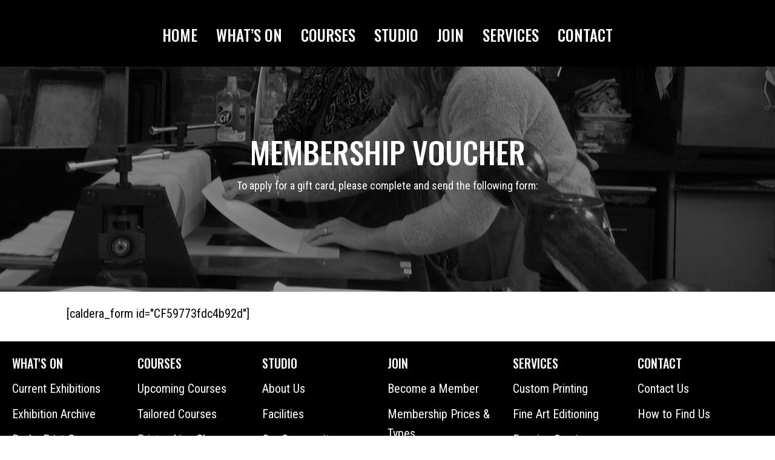

--- FILE ---
content_type: text/css
request_url: https://www.greendoor-printmaking.co.uk/storage/bb-plugin/cache/af79fc70a22de49dff83e12b0093fcdf-layout-bundle.css?rnd=55231
body_size: 6289
content:
.fl-node-xushvlgcfkb0 > .fl-row-content-wrap {background-color: #000000;} .fl-node-xushvlgcfkb0 > .fl-row-content-wrap {padding-top:15px;padding-bottom:20px;}.fl-node-v8ceoaplr6d5 {width: 100%;}.fl-menu ul,.fl-menu li{list-style: none;margin: 0;padding: 0;}.fl-menu .menu:before,.fl-menu .menu:after{content: '';display: table;clear: both;}.fl-menu-horizontal {display: inline-flex;flex-wrap: wrap;align-items: center;}.fl-menu li{position: relative;}.fl-menu a{display: block;padding: 10px;text-decoration: none;}.fl-menu a:hover{text-decoration: none;}.fl-menu .sub-menu{min-width: 220px;}.fl-module[data-node] .fl-menu .fl-menu-expanded .sub-menu {background-color: transparent;-webkit-box-shadow: none;-ms-box-shadow: none;box-shadow: none;}.fl-menu .fl-has-submenu:focus,.fl-menu .fl-has-submenu .sub-menu:focus,.fl-menu .fl-has-submenu-container:focus {outline: 0;}.fl-menu .fl-has-submenu-container{ position: relative; }.fl-menu .fl-menu-accordion .fl-has-submenu > .sub-menu{display: none;}.fl-menu .fl-menu-accordion .fl-has-submenu.fl-active .hide-heading > .sub-menu {box-shadow: none;display: block !important;}.fl-menu .fl-menu-toggle{position: absolute;top: 0;right: 0;bottom: 0;height: 100%;cursor: pointer;}.fl-menu .fl-toggle-arrows .fl-menu-toggle:before,.fl-menu .fl-toggle-none .fl-menu-toggle:before{border-color: #333;}.fl-menu .fl-menu-expanded .fl-menu-toggle{display: none;}.fl-menu .fl-menu-mobile-toggle {position: relative;padding: 8px;background-color: transparent;border: none;color: #333;border-radius: 0;}.fl-menu .fl-menu-mobile-toggle:focus-visible {outline: 2px auto Highlight;outline: 2px auto -webkit-focus-ring-color;}.fl-menu .fl-menu-mobile-toggle.text{width: 100%;text-align: center;}.fl-menu .fl-menu-mobile-toggle.hamburger .fl-menu-mobile-toggle-label,.fl-menu .fl-menu-mobile-toggle.hamburger-label .fl-menu-mobile-toggle-label{display: inline-block;margin-left: 10px;vertical-align: middle;}.fl-menu .fl-menu-mobile-toggle.hamburger .svg-container,.fl-menu .fl-menu-mobile-toggle.hamburger-label .svg-container{display: inline-block;position: relative;width: 1.4em;height: 1.4em;vertical-align: middle;}.fl-menu .fl-menu-mobile-toggle.hamburger .hamburger-menu,.fl-menu .fl-menu-mobile-toggle.hamburger-label .hamburger-menu{position: absolute;top: 0;left: 0;right: 0;bottom: 0;}.fl-menu .fl-menu-mobile-toggle.hamburger .hamburger-menu rect,.fl-menu .fl-menu-mobile-toggle.hamburger-label .hamburger-menu rect{fill: currentColor;}li.mega-menu .hide-heading > a,li.mega-menu .hide-heading > .fl-has-submenu-container,li.mega-menu-disabled .hide-heading > a,li.mega-menu-disabled .hide-heading > .fl-has-submenu-container {display: none;}ul.fl-menu-horizontal li.mega-menu {position: static;}ul.fl-menu-horizontal li.mega-menu > ul.sub-menu {top: inherit !important;left: 0 !important;right: 0 !important;width: 100%;}ul.fl-menu-horizontal li.mega-menu.fl-has-submenu:hover > ul.sub-menu,ul.fl-menu-horizontal li.mega-menu.fl-has-submenu.focus > ul.sub-menu {display: flex !important;}ul.fl-menu-horizontal li.mega-menu > ul.sub-menu li {border-color: transparent;}ul.fl-menu-horizontal li.mega-menu > ul.sub-menu > li {width: 100%;}ul.fl-menu-horizontal li.mega-menu > ul.sub-menu > li > .fl-has-submenu-container a {font-weight: bold;}ul.fl-menu-horizontal li.mega-menu > ul.sub-menu > li > .fl-has-submenu-container a:hover {background: transparent;}ul.fl-menu-horizontal li.mega-menu > ul.sub-menu .fl-menu-toggle {display: none;}ul.fl-menu-horizontal li.mega-menu > ul.sub-menu ul.sub-menu {background: transparent;-webkit-box-shadow: none;-ms-box-shadow: none;box-shadow: none;display: block;min-width: 0;opacity: 1;padding: 0;position: static;visibility: visible;}:where(.fl-col-group-medium-reversed, .fl-col-group-responsive-reversed, .fl-col-group-equal-height.fl-col-group-custom-width) > .fl-menu-mobile-clone {flex: 1 1 100%;}.fl-menu-mobile-clone {clear: both;}.fl-menu-mobile-clone .fl-menu .menu {float: none !important;}.fl-menu-mobile-close {display: none;}.fl-menu-mobile-close,.fl-menu-mobile-close:hover,.fl-menu-mobile-close:focus {background: none;border: 0 none;color: inherit;font-size: 18px;padding: 10px 6px;}.fl-menu-mobile-close:focus-visible {outline: 2px auto Highlight;outline: 2px auto -webkit-focus-ring-color;}.fl-node-5ltdacu3psyz .fl-menu .menu {background-color: #000000;}.fl-builder-content .fl-node-5ltdacu3psyz .menu > li > a,.fl-builder-content .fl-node-5ltdacu3psyz .menu > li > .fl-has-submenu-container > a,.fl-builder-content .fl-node-5ltdacu3psyz .sub-menu > li > a,.fl-builder-content .fl-node-5ltdacu3psyz .sub-menu > li > .fl-has-submenu-container > a{color: #ffffff;}.fl-node-5ltdacu3psyz .fl-menu .fl-toggle-arrows .fl-menu-toggle:before,.fl-node-5ltdacu3psyz .fl-menu .fl-toggle-none .fl-menu-toggle:before {border-color: #ffffff;}.fl-node-5ltdacu3psyz .menu > li > a:hover,.fl-node-5ltdacu3psyz .menu > li > a:focus,.fl-node-5ltdacu3psyz .menu > li > .fl-has-submenu-container:hover > a,.fl-node-5ltdacu3psyz .menu > li > .fl-has-submenu-container.focus > a,.fl-node-5ltdacu3psyz .menu > li.current-menu-item > a,.fl-node-5ltdacu3psyz .menu > li.current-menu-item > .fl-has-submenu-container > a,.fl-node-5ltdacu3psyz .sub-menu > li > a:hover,.fl-node-5ltdacu3psyz .sub-menu > li > a:focus,.fl-node-5ltdacu3psyz .sub-menu > li > .fl-has-submenu-container:hover > a,.fl-node-5ltdacu3psyz .sub-menu > li > .fl-has-submenu-container.focus > a,.fl-node-5ltdacu3psyz .sub-menu > li.current-menu-item > a,.fl-node-5ltdacu3psyz .sub-menu > li.current-menu-item > .fl-has-submenu-container > a{background-color: #ffffff;color: #000000;}.fl-node-5ltdacu3psyz .fl-menu .fl-toggle-arrows .fl-has-submenu-container:hover > .fl-menu-toggle:before,.fl-node-5ltdacu3psyz .fl-menu .fl-toggle-arrows .fl-has-submenu-container.focus > .fl-menu-toggle:before,.fl-node-5ltdacu3psyz .fl-menu .fl-toggle-arrows li.current-menu-item >.fl-has-submenu-container > .fl-menu-toggle:before,.fl-node-5ltdacu3psyz .fl-menu .fl-toggle-none .fl-has-submenu-container:hover > .fl-menu-toggle:before,.fl-node-5ltdacu3psyz .fl-menu .fl-toggle-none .fl-has-submenu-container.focus > .fl-menu-toggle:before,.fl-node-5ltdacu3psyz .fl-menu .fl-toggle-none li.current-menu-item >.fl-has-submenu-container > .fl-menu-toggle:before{border-color: #000000;}.fl-node-5ltdacu3psyz .menu .fl-has-submenu .sub-menu{display: none;}.fl-node-5ltdacu3psyz .fl-menu .sub-menu {background-color: #ffffff;-webkit-box-shadow: 0 1px 20px rgba(0,0,0,0.1);-ms-box-shadow: 0 1px 20px rgba(0,0,0,0.1);box-shadow: 0 1px 20px rgba(0,0,0,0.1);}.fl-node-5ltdacu3psyz .fl-menu-horizontal.fl-toggle-arrows .fl-has-submenu-container a{padding-right: 29px;}.fl-node-5ltdacu3psyz .fl-menu-horizontal.fl-toggle-arrows .fl-menu-toggle,.fl-node-5ltdacu3psyz .fl-menu-horizontal.fl-toggle-none .fl-menu-toggle{width: 29px;}.fl-node-5ltdacu3psyz .fl-menu-horizontal.fl-toggle-arrows .fl-menu-toggle,.fl-node-5ltdacu3psyz .fl-menu-horizontal.fl-toggle-none .fl-menu-toggle,.fl-node-5ltdacu3psyz .fl-menu-vertical.fl-toggle-arrows .fl-menu-toggle,.fl-node-5ltdacu3psyz .fl-menu-vertical.fl-toggle-none .fl-menu-toggle{width: 29px;}.fl-node-5ltdacu3psyz .fl-menu li{border-top: 1px solid transparent;}.fl-node-5ltdacu3psyz .fl-menu li:first-child{border-top: none;}.fl-node-5ltdacu3psyz .menu.fl-menu-horizontal li,.fl-node-5ltdacu3psyz .menu.fl-menu-horizontal li li{border-color: #000000;}@media ( max-width: 768px ) {.fl-node-5ltdacu3psyz .fl-menu-mobile-flyout {background-color: #000000;left: -267px;height: 0px;overflow-y: auto;padding: 0 5px;position: fixed;top: 0;transition-property: left, right;transition-duration: .2s;-moz-box-shadow: 0 0 4px #4e3c3c;-webkit-box-shadow: 0 0 4px #4e3c3c;box-shadow: 0 0 4px #4e3c3c;z-index: 999999;width: 250px;}.fl-node-5ltdacu3psyz .fl-menu-mobile-flyout ul {margin: 0 auto;}.fl-node-5ltdacu3psyz .fl-menu .fl-menu-mobile-flyout .menu {display: block !important;float: none;}.admin-bar .fl-node-5ltdacu3psyz .fl-menu-mobile-flyout {top: 32px;}.fl-menu-mobile-close {display: block;}.fl-flyout-right .fl-menu-mobile-close {float: left;}.fl-flyout-left .fl-menu-mobile-close {float: right;}.fl-node-5ltdacu3psyz .fl-menu .menu {background-color: #000000;}.fl-node-5ltdacu3psyz .fl-menu ul.menu {display: none;float: none;}.fl-node-5ltdacu3psyz .fl-menu .sub-menu {-webkit-box-shadow: none;-ms-box-shadow: none;box-shadow: none;}.fl-node-5ltdacu3psyz .mega-menu.fl-active .hide-heading > .sub-menu,.fl-node-5ltdacu3psyz .mega-menu-disabled.fl-active .hide-heading > .sub-menu {display: block !important;}.fl-node-5ltdacu3psyz .fl-menu-logo,.fl-node-5ltdacu3psyz .fl-menu-search-item {display: none;}} @media ( max-width: 782px ) {.admin-bar .fl-node-5ltdacu3psyz .fl-menu-mobile-flyout {top: 46px;}}@media ( min-width: 769px ) {.fl-node-5ltdacu3psyz .fl-menu .menu > li{ display: inline-block; }.fl-node-5ltdacu3psyz .menu li{border-left: 1px solid transparent;border-top: none;}.fl-node-5ltdacu3psyz .menu li:first-child{border: none;}.fl-node-5ltdacu3psyz .menu li li{border-top: 1px solid transparent;border-left: none;}.fl-node-5ltdacu3psyz .menu .fl-has-submenu .sub-menu{position: absolute;top: 100%;left: 0;z-index: 10;visibility: hidden;opacity: 0;text-align:left;}.fl-node-5ltdacu3psyz .fl-has-submenu .fl-has-submenu .sub-menu{top: 0;left: 100%;}.fl-node-5ltdacu3psyz .fl-menu .fl-has-submenu:hover > .sub-menu,.fl-node-5ltdacu3psyz .fl-menu .fl-has-submenu.focus > .sub-menu{display: block;visibility: visible;opacity: 1;}.fl-node-5ltdacu3psyz .menu .fl-has-submenu.fl-menu-submenu-right .sub-menu{left: inherit;right: 0;}.fl-node-5ltdacu3psyz .menu .fl-has-submenu .fl-has-submenu.fl-menu-submenu-right .sub-menu{top: 0;left: inherit;right: 100%;}.fl-node-5ltdacu3psyz .fl-menu .fl-has-submenu.fl-active > .fl-has-submenu-container .fl-menu-toggle{-webkit-transform: none;-ms-transform: none;transform: none;}.fl-node-5ltdacu3psyz .fl-menu .fl-menu-toggle{display: none;}.fl-node-5ltdacu3psyz ul.sub-menu {padding-top: 0px;padding-right: 0px;padding-bottom: 0px;padding-left: 0px;}.fl-node-5ltdacu3psyz ul.sub-menu a {}.fl-node-5ltdacu3psyz .fl-menu .fl-menu-mobile-toggle{display: none;}}.fl-node-5ltdacu3psyz .fl-menu .fl-menu-mobile-toggle {color: #ffffff;background-color: #000000;font-size: 20px;text-transform: uppercase;padding-top: 14px;padding-right: 14px;padding-bottom: 14px;padding-left: 14px;border-color: rgba( 0,0,0,0.1 );}.fl-node-5ltdacu3psyz .fl-menu .fl-menu-mobile-toggle rect,.fl-node-5ltdacu3psyz .fl-menu .fl-menu-mobile-toggle.hamburger .hamburger-menu rect {fill: #ffffff;}.fl-node-5ltdacu3psyz .fl-menu .fl-menu-mobile-toggle:hover,.fl-node-5ltdacu3psyz .fl-menu .fl-menu-mobile-toggle.fl-active {color: #ffffff;background-color: #000000;}.fl-node-5ltdacu3psyz .fl-menu .fl-menu-mobile-toggle:hover rect,.fl-node-5ltdacu3psyz .fl-menu .fl-menu-mobile-toggle.fl-active rect,.fl-node-5ltdacu3psyz .fl-menu .fl-menu-mobile-toggle.hamburger:hover .hamburger-menu rect,.fl-node-5ltdacu3psyz .fl-menu .fl-menu-mobile-toggle.fl-active .hamburger-menu rect {fill: #ffffff;}.fl-node-5ltdacu3psyz ul.fl-menu-horizontal li.mega-menu > ul.sub-menu > li > .fl-has-submenu-container a:hover {color: #ffffff;}.fl-node-5ltdacu3psyz .fl-menu .menu, .fl-node-5ltdacu3psyz .fl-menu .menu > li {font-family: Oswald, sans-serif;font-weight: 500;font-size: 25px;line-height: 1;text-transform: uppercase;}.fl-node-5ltdacu3psyz .fl-menu {text-align: center;}.fl-node-5ltdacu3psyz .fl-menu .menu {justify-content: center;}.fl-node-5ltdacu3psyz .menu a {padding-top: 15px;padding-right: 15px;padding-bottom: 15px;padding-left: 15px;}.fl-node-5ltdacu3psyz .fl-menu .menu .sub-menu > li {font-size: 16px;line-height: 1;}.fl-node-5ltdacu3psyz .fl-menu .fl-menu-mobile-toggle {float: none;}.fl-node-5ltdacu3psyz .fl-menu-mobile-toggle {border-style: none;border-width: 0;background-clip: border-box;}@media(max-width: 1200px) {.fl-node-5ltdacu3psyz .fl-menu .fl-menu-mobile-toggle {float: none;}}@media(max-width: 992px) {.fl-node-5ltdacu3psyz .fl-menu .menu, .fl-node-5ltdacu3psyz .fl-menu .menu > li {font-size: 20px;}.fl-node-5ltdacu3psyz .fl-menu .fl-menu-mobile-toggle {float: none;}}@media(max-width: 768px) {.fl-node-5ltdacu3psyz .fl-menu .menu, .fl-node-5ltdacu3psyz .fl-menu .menu > li {text-align: center;}.fl-node-5ltdacu3psyz .fl-menu {text-align: right;}.fl-node-5ltdacu3psyz .fl-menu .menu {justify-content: right;}.fl-node-5ltdacu3psyz .menu li.fl-has-submenu ul.sub-menu {padding-left: 15px;}.fl-node-5ltdacu3psyz .fl-menu .sub-menu {background-color: transparent;}.fl-node-5ltdacu3psyz .fl-menu .fl-menu-mobile-toggle {float: right;}} .fl-node-5ltdacu3psyz > .fl-module-content {margin-top:15px;margin-right:10px;margin-bottom:5px;margin-left:10px;}.fl-builder-content[data-type="header"].fl-theme-builder-header-sticky {position: fixed;width: 100%;z-index: 100;}.fl-theme-builder-flyout-menu-push-left .fl-builder-content[data-type="header"].fl-theme-builder-header-sticky {left: auto !important;transition: left 0.2s !important;}.fl-theme-builder-flyout-menu-push-right .fl-builder-content[data-type="header"].fl-theme-builder-header-sticky {right: auto !important;transition: right 0.2s !important;}.fl-builder-content[data-type="header"].fl-theme-builder-header-sticky .fl-menu .fl-menu-mobile-opacity {height: 100vh;width: 100vw;}.fl-builder-content[data-type="header"]:not([data-overlay="1"]).fl-theme-builder-header-sticky .fl-menu-mobile-flyout {top: 0px;}.fl-theme-builder-flyout-menu-active body {margin-left: 0px !important;margin-right: 0px !important;}.fl-theme-builder-has-flyout-menu, .fl-theme-builder-has-flyout-menu body {overflow-x: hidden;}.fl-theme-builder-flyout-menu-push-right {right: 0px;transition: right 0.2s ease-in-out;}.fl-theme-builder-flyout-menu-push-left {left: 0px;transition: left 0.2s ease-in-out;}.fl-theme-builder-flyout-menu-active .fl-theme-builder-flyout-menu-push-right {position: relative;right: 250px;}.fl-theme-builder-flyout-menu-active .fl-theme-builder-flyout-menu-push-left {position: relative;left: 250px;}.fl-theme-builder-flyout-menu-active .fl-builder-content[data-type="header"] .fl-menu-disable-transition {transition: none;}.fl-builder-content[data-shrink="1"] .fl-row-content-wrap,.fl-builder-content[data-shrink="1"] .fl-col-content,.fl-builder-content[data-shrink="1"] .fl-module-content,.fl-builder-content[data-shrink="1"] img {-webkit-transition: all 0.4s ease-in-out, background-position 1ms;-moz-transition: all 0.4s ease-in-out, background-position 1ms;transition: all 0.4s ease-in-out, background-position 1ms;}.fl-builder-content[data-shrink="1"] img {width: auto;}.fl-builder-content[data-shrink="1"] img.fl-photo-img {width: auto;height: auto;}.fl-builder-content[data-type="header"].fl-theme-builder-header-shrink .fl-row-content-wrap {margin-bottom: 0;margin-top: 0;}.fl-theme-builder-header-shrink-row-bottom.fl-row-content-wrap {padding-bottom: 5px;}.fl-theme-builder-header-shrink-row-top.fl-row-content-wrap {padding-top: 5px;}.fl-builder-content[data-type="header"].fl-theme-builder-header-shrink .fl-col-content {margin-bottom: 0;margin-top: 0;padding-bottom: 0;padding-top: 0;}.fl-theme-builder-header-shrink-module-bottom.fl-module-content,.fl-theme-builder-header-shrink-module-bottom.fl-module:where(.fl-module:not(:has(> .fl-module-content))) {margin-bottom: 5px;}.fl-theme-builder-header-shrink-module-top.fl-module-content,.fl-theme-builder-header-shrink-module-bottom.fl-module:where(.fl-module:not(:has(> .fl-module-content))) {margin-top: 5px;}.fl-builder-content[data-type="header"].fl-theme-builder-header-shrink img {-webkit-transition: all 0.4s ease-in-out, background-position 1ms;-moz-transition: all 0.4s ease-in-out, background-position 1ms;transition: all 0.4s ease-in-out, background-position 1ms;}.fl-builder-content[data-overlay="1"]:not(.fl-theme-builder-header-sticky):not(.fl-builder-content-editing) {position: absolute;width: 100%;z-index: 100;}.fl-builder-edit body:not(.single-fl-theme-layout) .fl-builder-content[data-overlay="1"] {display: none;}body:not(.single-fl-theme-layout) .fl-builder-content[data-overlay="1"]:not(.fl-theme-builder-header-scrolled):not([data-overlay-bg="default"]) .fl-row-content-wrap,body:not(.single-fl-theme-layout) .fl-builder-content[data-overlay="1"]:not(.fl-theme-builder-header-scrolled):not([data-overlay-bg="default"]) .fl-col-content,body:not(.single-fl-theme-layout) .fl-builder-content[data-overlay="1"]:not(.fl-theme-builder-header-scrolled):not([data-overlay-bg="default"]) .fl-module-box {background: transparent;}.fl-builder-row-settings #fl-field-separator_position {display: none !important;}.fl-node-oierxg7046ps {color: #ffffff;}.fl-builder-content .fl-node-oierxg7046ps *:not(input):not(textarea):not(select):not(a):not(h1):not(h2):not(h3):not(h4):not(h5):not(h6):not(.fl-menu-mobile-toggle) {color: inherit;}.fl-builder-content .fl-node-oierxg7046ps a {color: #ffffff;}.fl-builder-content .fl-node-oierxg7046ps a:hover {color: #ffffff;}.fl-builder-content .fl-node-oierxg7046ps h1,.fl-builder-content .fl-node-oierxg7046ps h2,.fl-builder-content .fl-node-oierxg7046ps h3,.fl-builder-content .fl-node-oierxg7046ps h4,.fl-builder-content .fl-node-oierxg7046ps h5,.fl-builder-content .fl-node-oierxg7046ps h6,.fl-builder-content .fl-node-oierxg7046ps h1 a,.fl-builder-content .fl-node-oierxg7046ps h2 a,.fl-builder-content .fl-node-oierxg7046ps h3 a,.fl-builder-content .fl-node-oierxg7046ps h4 a,.fl-builder-content .fl-node-oierxg7046ps h5 a,.fl-builder-content .fl-node-oierxg7046ps h6 a {color: #ffffff;}.fl-node-oierxg7046ps > .fl-row-content-wrap {background-color: #000000;}.fl-node-c3vs7pqu4jkz {color: #ffffff;}.fl-builder-content .fl-node-c3vs7pqu4jkz *:not(input):not(textarea):not(select):not(a):not(h1):not(h2):not(h3):not(h4):not(h5):not(h6):not(.fl-menu-mobile-toggle) {color: inherit;}.fl-builder-content .fl-node-c3vs7pqu4jkz a {color: #ffffff;}.fl-builder-content .fl-node-c3vs7pqu4jkz a:hover {color: #ffffff;}.fl-builder-content .fl-node-c3vs7pqu4jkz h1,.fl-builder-content .fl-node-c3vs7pqu4jkz h2,.fl-builder-content .fl-node-c3vs7pqu4jkz h3,.fl-builder-content .fl-node-c3vs7pqu4jkz h4,.fl-builder-content .fl-node-c3vs7pqu4jkz h5,.fl-builder-content .fl-node-c3vs7pqu4jkz h6,.fl-builder-content .fl-node-c3vs7pqu4jkz h1 a,.fl-builder-content .fl-node-c3vs7pqu4jkz h2 a,.fl-builder-content .fl-node-c3vs7pqu4jkz h3 a,.fl-builder-content .fl-node-c3vs7pqu4jkz h4 a,.fl-builder-content .fl-node-c3vs7pqu4jkz h5 a,.fl-builder-content .fl-node-c3vs7pqu4jkz h6 a {color: #ffffff;}.fl-node-c3vs7pqu4jkz > .fl-row-content-wrap {background-color: #000000;border-style: solid;border-width: 0;background-clip: border-box;border-color: #ffffff;border-top-width: 3px;}.fl-node-c3vs7pqu4jkz .fl-builder-bottom-edge-layer > * {width: 100%;left: auto;right: auto;height: auto;top: calc( 50% -);bottom: auto;transform: scaleX(1) scaleY(-1);}.fl-node-c3vs7pqu4jkz .fl-builder-bottom-edge-layer .fl-shape-content .fl-shape {fill: #ffffff;} .fl-node-c3vs7pqu4jkz > .fl-row-content-wrap {padding-top:80px;padding-bottom:80px;}.fl-node-37ihgtj80oxd {color: #ffffff;}.fl-builder-content .fl-node-37ihgtj80oxd *:not(input):not(textarea):not(select):not(a):not(h1):not(h2):not(h3):not(h4):not(h5):not(h6):not(.fl-menu-mobile-toggle) {color: inherit;}.fl-builder-content .fl-node-37ihgtj80oxd a {color: #ffffff;}.fl-builder-content .fl-node-37ihgtj80oxd a:hover {color: #ffffff;}.fl-builder-content .fl-node-37ihgtj80oxd h1,.fl-builder-content .fl-node-37ihgtj80oxd h2,.fl-builder-content .fl-node-37ihgtj80oxd h3,.fl-builder-content .fl-node-37ihgtj80oxd h4,.fl-builder-content .fl-node-37ihgtj80oxd h5,.fl-builder-content .fl-node-37ihgtj80oxd h6,.fl-builder-content .fl-node-37ihgtj80oxd h1 a,.fl-builder-content .fl-node-37ihgtj80oxd h2 a,.fl-builder-content .fl-node-37ihgtj80oxd h3 a,.fl-builder-content .fl-node-37ihgtj80oxd h4 a,.fl-builder-content .fl-node-37ihgtj80oxd h5 a,.fl-builder-content .fl-node-37ihgtj80oxd h6 a {color: #ffffff;}.fl-node-37ihgtj80oxd > .fl-row-content-wrap {background-color: #000000;border-style: solid;border-width: 0;background-clip: border-box;border-color: #ffffff;border-top-width: 3px;}.fl-node-rsnfvpl2ux5e {width: 100%;}.fl-node-ibcq2ohyds10 {width: 20%;}@media(max-width: 992px) {.fl-builder-content .fl-node-ibcq2ohyds10 {width: 20% !important;max-width: none;-webkit-box-flex: 0 1 auto;-moz-box-flex: 0 1 auto;-webkit-flex: 0 1 auto;-ms-flex: 0 1 auto;flex: 0 1 auto;}}@media(max-width: 768px) {.fl-builder-content .fl-node-ibcq2ohyds10 {width: 100% !important;max-width: none;clear: none;float: left;}}.fl-node-kg35d1sxrjf9 {width: 100%;}.fl-node-y3dr9fjiahq0 {width: 16.667%;}@media(max-width: 992px) {.fl-builder-content .fl-node-y3dr9fjiahq0 {width: 33.3% !important;max-width: none;-webkit-box-flex: 0 1 auto;-moz-box-flex: 0 1 auto;-webkit-flex: 0 1 auto;-ms-flex: 0 1 auto;flex: 0 1 auto;}}.fl-node-4raio0p8m19d {width: 20%;}.fl-node-qgnd28apyrwz {width: 60%;}@media(max-width: 992px) {.fl-builder-content .fl-node-qgnd28apyrwz {width: 55% !important;max-width: none;-webkit-box-flex: 0 1 auto;-moz-box-flex: 0 1 auto;-webkit-flex: 0 1 auto;-ms-flex: 0 1 auto;flex: 0 1 auto;}}@media(max-width: 768px) {.fl-builder-content .fl-node-qgnd28apyrwz {width: 100% !important;max-width: none;clear: none;float: left;}}.fl-node-3h0rzctup6qm {width: 80%;}.fl-node-m1i4yvqgtkul {width: 16.667%;}@media(max-width: 992px) {.fl-builder-content .fl-node-m1i4yvqgtkul {width: 33.3% !important;max-width: none;-webkit-box-flex: 0 1 auto;-moz-box-flex: 0 1 auto;-webkit-flex: 0 1 auto;-ms-flex: 0 1 auto;flex: 0 1 auto;}}.fl-node-ak7xqwoepz2h {width: 20%;}@media(max-width: 768px) {.fl-builder-content .fl-node-ak7xqwoepz2h {width: 100% !important;max-width: none;clear: none;float: left;}}.fl-node-ub9micpq4a0h {width: 16.667%;}@media(max-width: 992px) {.fl-builder-content .fl-node-ub9micpq4a0h {width: 33.3% !important;max-width: none;-webkit-box-flex: 0 1 auto;-moz-box-flex: 0 1 auto;-webkit-flex: 0 1 auto;-ms-flex: 0 1 auto;flex: 0 1 auto;}}.fl-node-ufjex85v2l19 {width: 16.665%;}@media(max-width: 992px) {.fl-builder-content .fl-node-ufjex85v2l19 {width: 33.3% !important;max-width: none;-webkit-box-flex: 0 1 auto;-moz-box-flex: 0 1 auto;-webkit-flex: 0 1 auto;-ms-flex: 0 1 auto;flex: 0 1 auto;}}.fl-node-s5r0c3z71ixb {width: 16.667%;}@media(max-width: 992px) {.fl-builder-content .fl-node-s5r0c3z71ixb {width: 33.3% !important;max-width: none;-webkit-box-flex: 0 1 auto;-moz-box-flex: 0 1 auto;-webkit-flex: 0 1 auto;-ms-flex: 0 1 auto;flex: 0 1 auto;}}.fl-node-gulepkh1340z {width: 16.667%;}@media(max-width: 992px) {.fl-builder-content .fl-node-gulepkh1340z {width: 33.3% !important;max-width: none;-webkit-box-flex: 0 1 auto;-moz-box-flex: 0 1 auto;-webkit-flex: 0 1 auto;-ms-flex: 0 1 auto;flex: 0 1 auto;}}@media (max-width: 768px) { .fl-module-icon {text-align: center;} }.fl-node-rm9onq50atj6 .fl-icon i,.fl-node-rm9onq50atj6 .fl-icon i:before {color: #9b9b9b;}.fl-node-rm9onq50atj6 .fl-icon i:hover,.fl-node-rm9onq50atj6 .fl-icon i:hover:before,.fl-node-rm9onq50atj6 .fl-icon a:hover i,.fl-node-rm9onq50atj6 .fl-icon a:hover i:before {color: #7f7f7f;}.fl-node-rm9onq50atj6 .fl-icon i, .fl-node-rm9onq50atj6 .fl-icon i:before {font-size: 16px;}.fl-node-rm9onq50atj6 .fl-icon-wrap .fl-icon-text {height: 28px;}.fl-node-rm9onq50atj6.fl-module-icon {text-align: left;}@media(max-width: 1200px) {.fl-node-rm9onq50atj6 .fl-icon-wrap .fl-icon-text {height: 28px;}}@media(max-width: 992px) {.fl-node-rm9onq50atj6 .fl-icon-wrap .fl-icon-text {height: 28px;}}@media(max-width: 768px) {.fl-node-rm9onq50atj6 .fl-icon-wrap .fl-icon-text {height: 28px;}} .fl-node-rm9onq50atj6 > .fl-module-content {margin-top:0px;margin-bottom:0px;margin-left:5px;}.fl-node-cu6vj7t0olrf .fl-icon i,.fl-node-cu6vj7t0olrf .fl-icon i:before {color: #9b9b9b;}.fl-node-cu6vj7t0olrf .fl-icon i, .fl-node-cu6vj7t0olrf .fl-icon i:before {font-size: 16px;}.fl-node-cu6vj7t0olrf .fl-icon-wrap .fl-icon-text {height: 28px;}.fl-node-cu6vj7t0olrf.fl-module-icon {text-align: left;}@media(max-width: 1200px) {.fl-node-cu6vj7t0olrf .fl-icon-wrap .fl-icon-text {height: 28px;}}@media(max-width: 992px) {.fl-node-cu6vj7t0olrf .fl-icon-wrap .fl-icon-text {height: 28px;}}@media(max-width: 768px) {.fl-node-cu6vj7t0olrf .fl-icon-wrap .fl-icon-text {height: 28px;}} .fl-node-cu6vj7t0olrf > .fl-module-content {margin-top:0px;margin-right:0px;margin-bottom:0px;margin-left:3px;}.fl-node-6sa19tgq2vfy .fl-icon i,.fl-node-6sa19tgq2vfy .fl-icon i:before {color: #9b9b9b;}.fl-node-6sa19tgq2vfy .fl-icon i:hover,.fl-node-6sa19tgq2vfy .fl-icon i:hover:before,.fl-node-6sa19tgq2vfy .fl-icon a:hover i,.fl-node-6sa19tgq2vfy .fl-icon a:hover i:before {color: #7f7f7f;}.fl-node-6sa19tgq2vfy .fl-icon i, .fl-node-6sa19tgq2vfy .fl-icon i:before {font-size: 16px;}.fl-node-6sa19tgq2vfy .fl-icon-wrap .fl-icon-text {height: 28px;}.fl-node-6sa19tgq2vfy.fl-module-icon {text-align: left;}@media(max-width: 1200px) {.fl-node-6sa19tgq2vfy .fl-icon-wrap .fl-icon-text {height: 28px;}}@media(max-width: 992px) {.fl-node-6sa19tgq2vfy .fl-icon-wrap .fl-icon-text {height: 28px;}}@media(max-width: 768px) {.fl-node-6sa19tgq2vfy .fl-icon-wrap .fl-icon-text {height: 28px;}} .fl-node-6sa19tgq2vfy > .fl-module-content {margin-top:0px;margin-bottom:0px;margin-left:5px;}.fl-node-7p9k4g10huvy .fl-icon i,.fl-node-7p9k4g10huvy .fl-icon i:before {color: #9b9b9b;}.fl-node-7p9k4g10huvy .fl-icon i, .fl-node-7p9k4g10huvy .fl-icon i:before {font-size: 16px;}.fl-node-7p9k4g10huvy .fl-icon-wrap .fl-icon-text {height: 28px;}.fl-node-7p9k4g10huvy.fl-module-icon {text-align: left;}@media(max-width: 1200px) {.fl-node-7p9k4g10huvy .fl-icon-wrap .fl-icon-text {height: 28px;}}@media(max-width: 992px) {.fl-node-7p9k4g10huvy .fl-icon-wrap .fl-icon-text {height: 28px;}}@media(max-width: 768px) {.fl-node-7p9k4g10huvy .fl-icon-wrap .fl-icon-text {height: 28px;}} .fl-node-7p9k4g10huvy > .fl-module-content {margin-top:0px;margin-right:0px;margin-bottom:0px;margin-left:3px;}.fl-builder-content .fl-node-w6x9tz07jcd5 a.fl-button,.fl-builder-content .fl-node-w6x9tz07jcd5 a.fl-button:visited,.fl-builder-content .fl-node-w6x9tz07jcd5 a.fl-button *,.fl-builder-content .fl-node-w6x9tz07jcd5 a.fl-button:visited *,.fl-page .fl-builder-content .fl-node-w6x9tz07jcd5 a.fl-button,.fl-page .fl-builder-content .fl-node-w6x9tz07jcd5 a.fl-button:visited,.fl-page .fl-builder-content .fl-node-w6x9tz07jcd5 a.fl-button *,.fl-page .fl-builder-content .fl-node-w6x9tz07jcd5 a.fl-button:visited * {color: #000000;}.fl-builder-content .fl-node-w6x9tz07jcd5 a.fl-button:hover,.fl-builder-content .fl-node-w6x9tz07jcd5 a.fl-button:hover span.fl-button-text,.fl-builder-content .fl-node-w6x9tz07jcd5 a.fl-button:hover *,.fl-page .fl-builder-content .fl-node-w6x9tz07jcd5 a.fl-button:hover,.fl-page .fl-builder-content .fl-node-w6x9tz07jcd5 a.fl-button:hover span.fl-button-text,.fl-page .fl-builder-content .fl-node-w6x9tz07jcd5 a.fl-button:hover * {color: #ffffff;}.fl-builder-content .fl-node-w6x9tz07jcd5 .fl-button,.fl-builder-content .fl-node-w6x9tz07jcd5 .fl-button * {transition: all 0.2s linear;-moz-transition: all 0.2s linear;-webkit-transition: all 0.2s linear;-o-transition: all 0.2s linear;}.fl-node-w6x9tz07jcd5.fl-button-wrap, .fl-node-w6x9tz07jcd5 .fl-button-wrap {text-align: center;}.fl-builder-content .fl-node-w6x9tz07jcd5 a.fl-button {padding-top: 20px;padding-right: 30px;padding-bottom: 20px;padding-left: 30px;}.fl-builder-content .fl-node-w6x9tz07jcd5 a.fl-button, .fl-builder-content .fl-node-w6x9tz07jcd5 a.fl-button:visited, .fl-page .fl-builder-content .fl-node-w6x9tz07jcd5 a.fl-button, .fl-page .fl-builder-content .fl-node-w6x9tz07jcd5 a.fl-button:visited {font-family: Oswald, sans-serif;font-weight: 500;font-size: 25px;border: 1px solid #f3f3f3;background-color: #ffffff;}.fl-builder-content .fl-node-w6x9tz07jcd5 a.fl-button:hover, .fl-builder-content .fl-node-w6x9tz07jcd5 a.fl-button:focus, .fl-page .fl-builder-content .fl-node-w6x9tz07jcd5 a.fl-button:hover, .fl-page .fl-builder-content .fl-node-w6x9tz07jcd5 a.fl-button:focus {border: 1px solid #000000;}.fl-builder-content .fl-node-w6x9tz07jcd5 a.fl-button, .fl-builder-content .fl-node-w6x9tz07jcd5 a.fl-button:visited, .fl-builder-content .fl-node-w6x9tz07jcd5 a.fl-button:hover, .fl-builder-content .fl-node-w6x9tz07jcd5 a.fl-button:focus, .fl-page .fl-builder-content .fl-node-w6x9tz07jcd5 a.fl-button, .fl-page .fl-builder-content .fl-node-w6x9tz07jcd5 a.fl-button:visited, .fl-page .fl-builder-content .fl-node-w6x9tz07jcd5 a.fl-button:hover, .fl-page .fl-builder-content .fl-node-w6x9tz07jcd5 a.fl-button:focus {border-style: none;border-width: 0;background-clip: border-box;border-color: #000000;border-top-width: 4px;border-right-width: 4px;border-bottom-width: 4px;border-left-width: 4px;border-top-left-radius: 50px;border-top-right-radius: 50px;border-bottom-left-radius: 50px;border-bottom-right-radius: 50px;}.fl-builder-content .fl-module-button.fl-node-w6x9tz07jcd5 a.fl-button:hover, .fl-builder-content .fl-node-w6x9tz07jcd5 a.fl-button:focus, .fl-page .fl-builder-content .fl-module-button.fl-node-w6x9tz07jcd5 a.fl-button:hover, .fl-page .fl-builder-content .fl-node-w6x9tz07jcd5 a.fl-button:focus {border-color: #ffffff;}.fl-builder-content .fl-node-w6x9tz07jcd5 a.fl-button:hover, .fl-page .fl-builder-content .fl-node-w6x9tz07jcd5 a.fl-button:hover, .fl-page .fl-builder-content .fl-node-w6x9tz07jcd5 a.fl-button:hover, .fl-page .fl-page .fl-builder-content .fl-node-w6x9tz07jcd5 a.fl-button:hover {background-color: #000000;}@media(max-width: 992px) {.fl-builder-content .fl-node-w6x9tz07jcd5 a.fl-button, .fl-builder-content .fl-node-w6x9tz07jcd5 a.fl-button:visited, .fl-page .fl-builder-content .fl-node-w6x9tz07jcd5 a.fl-button, .fl-page .fl-builder-content .fl-node-w6x9tz07jcd5 a.fl-button:visited {font-size: 18px;}}@media(max-width: 768px) {.fl-builder-content .fl-node-w6x9tz07jcd5 a.fl-button {padding-top: 15px;padding-right: 20px;padding-bottom: 15px;padding-left: 20px;}.fl-builder-content .fl-node-w6x9tz07jcd5 a.fl-button, .fl-builder-content .fl-node-w6x9tz07jcd5 a.fl-button:visited, .fl-page .fl-builder-content .fl-node-w6x9tz07jcd5 a.fl-button, .fl-page .fl-builder-content .fl-node-w6x9tz07jcd5 a.fl-button:visited {font-size: 18px;}}.fl-icon-group .fl-icon {display: inline-block;margin-bottom: 10px;margin-top: 10px;}.fl-node-i2pm6rb9t15d .fl-icon i,.fl-node-i2pm6rb9t15d .fl-icon i:before {color: #000000;}.fl-node-i2pm6rb9t15d .fl-icon i {background: #ffffff;}.fl-node-i2pm6rb9t15d .fl-icon i:hover,.fl-node-i2pm6rb9t15d .fl-icon i:hover:before,.fl-node-i2pm6rb9t15d .fl-icon a:hover i,.fl-node-i2pm6rb9t15d .fl-icon a:hover i:before {color: #ffffff;}.fl-node-i2pm6rb9t15d .fl-icon i:hover,.fl-node-i2pm6rb9t15d .fl-icon a:hover i {background: #000000;}.fl-node-i2pm6rb9t15d .fl-icon i {border-radius: 100%;-moz-border-radius: 100%;-webkit-border-radius: 100%;text-align: center;}.fl-node-i2pm6rb9t15d .fl-icon i, .fl-node-i2pm6rb9t15d .fl-icon i:before {font-size: 40px;}.fl-node-i2pm6rb9t15d .fl-icon-wrap .fl-icon-text {height: 70px;}.fl-node-i2pm6rb9t15d .fl-icon i {line-height: 70px;width: 70px;}.fl-node-i2pm6rb9t15d .fl-icon i::before {line-height: 70px;}@media(max-width: 1200px) {.fl-node-i2pm6rb9t15d .fl-icon-wrap .fl-icon-text {height: 70px;}.fl-node-i2pm6rb9t15d .fl-icon i {line-height: 70px;width: 70px;}.fl-node-i2pm6rb9t15d .fl-icon i::before {line-height: 70px;}}@media(max-width: 992px) {.fl-node-i2pm6rb9t15d .fl-icon i, .fl-node-i2pm6rb9t15d .fl-icon i:before {font-size: 25px;}.fl-node-i2pm6rb9t15d .fl-icon-wrap .fl-icon-text {height: 43.75px;}.fl-node-i2pm6rb9t15d .fl-icon i {line-height: 43.75px;width: 43.75px;}.fl-node-i2pm6rb9t15d .fl-icon i::before {line-height: 43.75px;}}@media(max-width: 768px) {.fl-node-i2pm6rb9t15d .fl-icon i, .fl-node-i2pm6rb9t15d .fl-icon i:before {font-size: 35px;}.fl-node-i2pm6rb9t15d .fl-icon-wrap .fl-icon-text {height: 61.25px;}.fl-node-i2pm6rb9t15d .fl-icon i {line-height: 61.25px;width: 61.25px;}.fl-node-i2pm6rb9t15d .fl-icon i::before {line-height: 61.25px;}}.fl-node-i2pm6rb9t15d .fl-icon-group {text-align: center;}.fl-node-i2pm6rb9t15d .fl-icon + .fl-icon {margin-left: 15px;}@media(max-width: 992px) {.fl-node-i2pm6rb9t15d .fl-icon + .fl-icon {margin-left: 10px;}}@media(max-width: 768px) {.fl-node-i2pm6rb9t15d .fl-icon + .fl-icon {margin-left: 15px;}}.fl-builder-content .fl-rich-text strong {font-weight: bold;}.fl-module.fl-rich-text p:last-child {margin-bottom: 0;}.fl-builder-edit .fl-module.fl-rich-text p:not(:has(~ *:not(.fl-block-overlay))) {margin-bottom: 0;}.fl-builder-content .fl-node-lxupfi3z9thg .fl-rich-text, .fl-builder-content .fl-node-lxupfi3z9thg .fl-rich-text *:not(b, strong) {font-weight: 300;font-size: 16px;text-align: left;} .fl-node-lxupfi3z9thg > .fl-module-content {margin-top:10px;margin-right:10px;margin-bottom:10px;margin-left:10px;}.fl-builder-content .fl-node-mz06k479uxe8 a.fl-button,.fl-builder-content .fl-node-mz06k479uxe8 a.fl-button:visited,.fl-builder-content .fl-node-mz06k479uxe8 a.fl-button *,.fl-builder-content .fl-node-mz06k479uxe8 a.fl-button:visited *,.fl-page .fl-builder-content .fl-node-mz06k479uxe8 a.fl-button,.fl-page .fl-builder-content .fl-node-mz06k479uxe8 a.fl-button:visited,.fl-page .fl-builder-content .fl-node-mz06k479uxe8 a.fl-button *,.fl-page .fl-builder-content .fl-node-mz06k479uxe8 a.fl-button:visited * {color: #000000;}.fl-builder-content .fl-node-mz06k479uxe8 a.fl-button:hover,.fl-builder-content .fl-node-mz06k479uxe8 a.fl-button:hover span.fl-button-text,.fl-builder-content .fl-node-mz06k479uxe8 a.fl-button:hover *,.fl-page .fl-builder-content .fl-node-mz06k479uxe8 a.fl-button:hover,.fl-page .fl-builder-content .fl-node-mz06k479uxe8 a.fl-button:hover span.fl-button-text,.fl-page .fl-builder-content .fl-node-mz06k479uxe8 a.fl-button:hover * {color: #ffffff;}.fl-builder-content .fl-node-mz06k479uxe8 .fl-button,.fl-builder-content .fl-node-mz06k479uxe8 .fl-button * {transition: all 0.2s linear;-moz-transition: all 0.2s linear;-webkit-transition: all 0.2s linear;-o-transition: all 0.2s linear;}.fl-node-mz06k479uxe8.fl-button-wrap, .fl-node-mz06k479uxe8 .fl-button-wrap {text-align: center;}.fl-builder-content .fl-node-mz06k479uxe8 a.fl-button {padding-top: 20px;padding-right: 30px;padding-bottom: 20px;padding-left: 30px;}.fl-builder-content .fl-node-mz06k479uxe8 a.fl-button, .fl-builder-content .fl-node-mz06k479uxe8 a.fl-button:visited, .fl-page .fl-builder-content .fl-node-mz06k479uxe8 a.fl-button, .fl-page .fl-builder-content .fl-node-mz06k479uxe8 a.fl-button:visited {font-family: Oswald, sans-serif;font-weight: 500;font-size: 25px;border: 1px solid #f3f3f3;background-color: #ffffff;}.fl-builder-content .fl-node-mz06k479uxe8 a.fl-button:hover, .fl-builder-content .fl-node-mz06k479uxe8 a.fl-button:focus, .fl-page .fl-builder-content .fl-node-mz06k479uxe8 a.fl-button:hover, .fl-page .fl-builder-content .fl-node-mz06k479uxe8 a.fl-button:focus {border: 1px solid #000000;}.fl-builder-content .fl-node-mz06k479uxe8 a.fl-button, .fl-builder-content .fl-node-mz06k479uxe8 a.fl-button:visited, .fl-builder-content .fl-node-mz06k479uxe8 a.fl-button:hover, .fl-builder-content .fl-node-mz06k479uxe8 a.fl-button:focus, .fl-page .fl-builder-content .fl-node-mz06k479uxe8 a.fl-button, .fl-page .fl-builder-content .fl-node-mz06k479uxe8 a.fl-button:visited, .fl-page .fl-builder-content .fl-node-mz06k479uxe8 a.fl-button:hover, .fl-page .fl-builder-content .fl-node-mz06k479uxe8 a.fl-button:focus {border-style: none;border-width: 0;background-clip: border-box;border-color: #000000;border-top-width: 4px;border-right-width: 4px;border-bottom-width: 4px;border-left-width: 4px;border-top-left-radius: 50px;border-top-right-radius: 50px;border-bottom-left-radius: 50px;border-bottom-right-radius: 50px;}.fl-builder-content .fl-module-button.fl-node-mz06k479uxe8 a.fl-button:hover, .fl-builder-content .fl-node-mz06k479uxe8 a.fl-button:focus, .fl-page .fl-builder-content .fl-module-button.fl-node-mz06k479uxe8 a.fl-button:hover, .fl-page .fl-builder-content .fl-node-mz06k479uxe8 a.fl-button:focus {border-color: #ffffff;}.fl-builder-content .fl-node-mz06k479uxe8 a.fl-button:hover, .fl-page .fl-builder-content .fl-node-mz06k479uxe8 a.fl-button:hover, .fl-page .fl-builder-content .fl-node-mz06k479uxe8 a.fl-button:hover, .fl-page .fl-page .fl-builder-content .fl-node-mz06k479uxe8 a.fl-button:hover {background-color: #000000;}@media(max-width: 992px) {.fl-builder-content .fl-node-mz06k479uxe8 a.fl-button, .fl-builder-content .fl-node-mz06k479uxe8 a.fl-button:visited, .fl-page .fl-builder-content .fl-node-mz06k479uxe8 a.fl-button, .fl-page .fl-builder-content .fl-node-mz06k479uxe8 a.fl-button:visited {font-size: 18px;}}@media(max-width: 768px) {.fl-builder-content .fl-node-mz06k479uxe8 a.fl-button {padding-top: 15px;padding-right: 20px;padding-bottom: 15px;padding-left: 20px;}.fl-builder-content .fl-node-mz06k479uxe8 a.fl-button, .fl-builder-content .fl-node-mz06k479uxe8 a.fl-button:visited, .fl-page .fl-builder-content .fl-node-mz06k479uxe8 a.fl-button, .fl-page .fl-builder-content .fl-node-mz06k479uxe8 a.fl-button:visited {font-size: 18px;}}img.mfp-img {padding-bottom: 40px !important;}.fl-builder-edit .fl-fill-container img {transition: object-position .5s;}.fl-fill-container :is(.fl-module-content, .fl-photo, .fl-photo-content, img) {height: 100% !important;width: 100% !important;}@media (max-width: 768px) { .fl-photo-content,.fl-photo-img {max-width: 100%;} }.fl-node-k4mzsnfjbepo, .fl-node-k4mzsnfjbepo .fl-photo {text-align: center;}.fl-module-heading .fl-heading {padding: 0 !important;margin: 0 !important;} .fl-node-m18g4fj6xa3s > .fl-module-content {margin-bottom:10px;} .fl-node-pvla2k5uc1hr > .fl-module-content {margin-bottom:10px;}.fl-builder-content .fl-node-u3m5es7w4k60 .fl-rich-text, .fl-builder-content .fl-node-u3m5es7w4k60 .fl-rich-text *:not(b, strong) {line-height: 1;} .fl-node-u3m5es7w4k60 > .fl-module-content {margin-top:0px;margin-bottom:0px;}.fl-builder-content .fl-node-3r5n1f9ecu7v .fl-rich-text, .fl-builder-content .fl-node-3r5n1f9ecu7v .fl-rich-text *:not(b, strong) {line-height: 1;} .fl-node-3r5n1f9ecu7v > .fl-module-content {margin-top:0px;margin-bottom:0px;} .fl-node-xjya60qoi3vw > .fl-module-content {margin-bottom:10px;}.fl-builder-content .fl-node-sv6pey3nutbx .fl-rich-text, .fl-builder-content .fl-node-sv6pey3nutbx .fl-rich-text *:not(b, strong) {line-height: 1;} .fl-node-sv6pey3nutbx > .fl-module-content {margin-top:0px;margin-bottom:0px;} .fl-node-5pbk3xw76sr0 > .fl-module-content {margin-bottom:10px;} .fl-node-gkzoycu9ia2m > .fl-module-content {margin-bottom:10px;} .fl-node-yu203ab7ts1z > .fl-module-content {margin-bottom:10px;}.fl-builder-content .fl-node-emxuazcosjpr .fl-rich-text, .fl-builder-content .fl-node-emxuazcosjpr .fl-rich-text *:not(b, strong) {line-height: 1;} .fl-node-emxuazcosjpr > .fl-module-content {margin-top:0px;margin-bottom:0px;}.fl-builder-content .fl-node-17dklnu3ywma .fl-rich-text, .fl-builder-content .fl-node-17dklnu3ywma .fl-rich-text *:not(b, strong) {line-height: 1;} .fl-node-17dklnu3ywma > .fl-module-content {margin-top:0px;margin-bottom:0px;}.fl-builder-content .fl-node-c5jksfw7h0a2 .fl-rich-text, .fl-builder-content .fl-node-c5jksfw7h0a2 .fl-rich-text *:not(b, strong) {line-height: 1;} .fl-node-c5jksfw7h0a2 > .fl-module-content {margin-top:0px;margin-bottom:0px;}.fl-builder-row-settings #fl-field-separator_position {display: none !important;}.fl-builder-row-settings #fl-field-separator_position {display: none !important;}.fl-builder-row-settings #fl-field-separator_position {display: none !important;}.fl-node-c3vs7pqu4jkz .fl-row-content {min-width: 0px;}